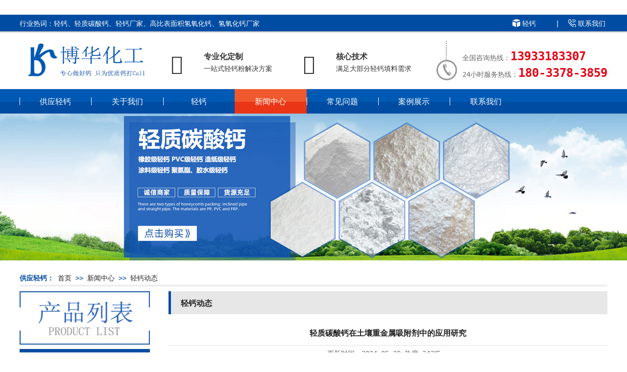

--- FILE ---
content_type: text/html; charset=utf-8
request_url: http://www.qinggai.cc/qinggaidongtai/554.html
body_size: 4033
content:
<!DOCTYPE html>
<html lang="zh-CN">

<head>
    <meta charset="UTF-8">
    <meta name="viewport" content="width=device-width,initial-scale=1,maximum-scale=1,user-scalable=no">
    <meta http-equiv="X-UA-Compatible" content="IE=edge,chrome=1">
    <title>轻质碳酸钙在土壤重金属吸附剂中的应用研究-轻钙动态-轻钙厂家_石家庄轻钙厂家_轻质碳酸钙厂家-河北博华化工科技有限公司</title>
    <meta name="keywords" content="轻钙厂家,石家庄轻钙厂家,石家庄轻质碳酸钙厂家">
    <meta name="description" content="随着工业化进程的加快和环境污染问题的日益严重，土壤中重金属污染已经成为全球关注的问题。为了有效去除土壤中的重金属污染物，各种土壤重金属吸附剂应运而生。其中，轻质碳酸钙作为一种绿色环保、性能优良的填料，在土壤重金属吸附剂中得到了广泛的应用。本文主要就轻质碳酸钙在土壤重金属吸附剂中的应用进行深入探讨。轻">
    <link rel="shortcut icon" href="/favicon.ico">
    <link href="/template/default/skin/css/style.css" rel="stylesheet" type="text/css" />
    <script type="text/javascript" src="/template/default/skin/js/jquery-1.11.0.min.js"></script>
</head>

<body>
    ﻿<div class="top1">
    <div class="wrap">
        <div class="t1">行业热词：轻钙、轻质碳酸钙、轻钙厂家、高比表面积氢氧化钙、氢氧化钙厂家</div>
        <div class="t2"> <a class="ti1" href="/qinggai/" title="轻钙">轻钙</a> | <a class="ti2" href="/contact/" title="联系我们">联系我们</a></div>
        <div class="c"></div>
    </div>
</div>
<div class="top2 wrap">
    <div class="logo">
        <h1><a href="/" title="河北博华化工科技有限公司"><img src="/static/upload/image/20250608/1749357699420015.jpg" /></a></h1>
    </div>
    <div class="top_slogn">
        <ul class="clearfix">
            <li> <i class="iconfont"></i>
                <p><b>专业化定制</b>一站式轻钙粉解决方案</p>
            </li>
            <li> <i class="iconfont"></i>
                <p><b>核心技术</b>满足大部分轻钙填料需求</p>
            </li>
        </ul>
    </div>
    <div class="tel">
        <p>全国咨询热线：<span>13933183307</span></p>
        <p>24小时服务热线：<span>180-3378-3859</span></p>
    </div>
    <div class="c"></div>
</div>
<div class="nav">
    <ul>
        <li > <a href="/">供应轻钙</a></li>
        
        <li > <a href="/about/">关于我们</a></li>
        
        <li > <a href="/qinggai/">轻钙</a></li>
        
        <li class="cut"> <a href="/news/">新闻中心</a></li>
        
        <li > <a href="/question/">常见问题</a></li>
        
        <li > <a href="/case/">案例展示</a></li>
        
        <li > <a href="/contact/">联系我们</a></li>
        
    </ul>
</div>
    
    <div class="nyban"><img src="/static/upload/image/20220705/1657030433763591.jpg" /></div>
    
    <div class="wrap ny">
        <div class="dqwz"><b>供应轻钙：</b> <a href="/">首页</a> >> <a href="/news/">新闻中心</a> >> <a href="/qinggaidongtai/">轻钙动态</a></div>
        <div class="mleft">
    <div class="cplb">
        <div class="cpt"><img src="/template/default/skin/images/cpt.jpg" /></div>
        <div id="firstpane" class="menu_list">
            
            <p class="menu_head"><a href="/pcc/">轻质碳酸钙</a></p>
            <div class="menu_body">
                
                <a href="/pcc/51.html" title="国标轻钙">国标轻钙</a> 
                <a href="/pcc/50.html" title="超细轻钙">超细轻钙</a> 
                <a href="/pcc/49.html" title="超白轻钙">超白轻钙</a> 
                <div class="c"></div>
            </div>
            
        </div>
    </div>
    <div class="nylx"><img src="/static/upload/image/20230414/1681435411162962.jpg" /></div>
</div>
        <div class="mright">
            <div class="mrt">轻钙动态</div>
            <div class="mcon">
                <div class="p16 ptitle">轻质碳酸钙在土壤重金属吸附剂中的应用研究</div>
                <div class="info" id="artinfo">更新时间：<span>2024-05-29</span> 热度 <span> 243℃ </span> </div>
                <div id="maximg"><p>随着工业化进程的加快和环境污染问题的日益严重，土壤中重金属污染已经成为全球关注的问题。为了有效去除土壤中的重金属污染物，各种土壤重金属吸附剂应运而生。其中，轻质碳酸钙作为一种绿色环保、性能优良的填料，在土壤重金属吸附剂中得到了广泛的应用。本文主要就轻质碳酸钙在土壤重金属吸附剂中的应用进行深入探讨。</p><p>轻质碳酸钙，又称沉淀碳酸钙，是一种白色粉末状无机化合物，具有良好的化学稳定性、热稳定性和分散性。它的粒径小、比表面积大，能有效提高土壤重金属吸附剂的吸附能力、改善土壤结构等性能。</p><p>轻质碳酸钙在土壤重金属吸附剂中的应用：</p><p>1. 吸附重金属离子：轻质碳酸钙具有丰富的表面羟基和活性位点，可以与重金属离子发生配位反应，从而达到吸附重金属离子的目的。</p><p>2. 改善土壤结构：轻质碳酸钙的颗粒形状规则，可以改善土壤的孔隙结构，增强土壤的通气性和透水性，有利于作物根系的生长。</p><p>3. 提高土壤肥力：轻质碳酸钙可以提供土壤所需的矿物质元素，如钙、镁等，从而增加土壤的肥力。</p><p>轻质碳酸钙在土壤重金属吸附剂中的效果：</p><p>1. 有效去除土壤中的重金属污染物：通过与重金属离子发生配位反应，轻质碳酸钙可以有效去除土壤中的重金属污染物，保护生态环境。</p><p>2. 提高作物产量和品质：通过改善土壤结构和增加土壤肥力，轻质碳酸钙可以显著提高作物的产量和品质。</p><p>3. 环保无害：轻质碳酸钙是一种环保材料，不会对环境造成二次污染，同时还能改善土壤环境，保护生态环境。</p><p>综上所述，轻质碳酸钙作为一种环保、性能优良的填料，在土壤重金属吸附剂中有广阔的应用前景。其不仅能有效去除土壤中的重金属污染物，还能提高作物的产量和品质，保护生态环境。因此，我们应该进一步研究和推广轻质碳酸钙在土壤重金属吸附剂中的应用，以满足人们对高质量、环保土壤重金属吸附剂的需求。同时，我们也应该关注轻质碳酸钙的制备过程，不断优化生产工艺，提高产品质量和产量，降低成本，推动我国土壤重金属吸附剂产业的发展。</p></div>
                <div class="clear"> &nbsp;</div>
                </p>
                <div class="clear"></div>
                <div class="xgxw">
                    <div class="p16 ptitle pline">您可能对以下信息感兴趣？</div>
                    <div class="tjnr">
                        <ul class="newsli">
                            
                            <li><span class="fr">2023-10-25</span><a href="/qinggaidongtai/369.html" title="橡胶鞋底行业的前瞻性创新——轻钙填料的作用" target="_blank">橡胶鞋底行业的前瞻性创新——轻钙填料的作用</a></li>
                            
                            <li><span class="fr">2023-10-30</span><a href="/qinggaidongtai/382.html" title="轻钙在塑胶跑道颗粒中的环境友好应用及未来发展" target="_blank">轻钙在塑胶跑道颗粒中的环境友好应用及未来发展</a></li>
                            
                            <li><span class="fr">2023-09-02</span><a href="/qinggaidongtai/198.html" title="轻质碳酸钙对橡胶制品性能的影响及其应用" target="_blank">轻质碳酸钙对橡胶制品性能的影响及其应用</a></li>
                            
                            <li><span class="fr">2024-05-22</span><a href="/qinggaidongtai/543.html" title="轻钙改善橡胶止水带的性能：提高尺寸稳定性和抗压缩性" target="_blank">轻钙改善橡胶止水带的性能：提高尺寸稳定性和抗压缩性</a></li>
                            
                            <li><span class="fr">2024-04-03</span><a href="/qinggaidongtai/452.html" title="轻质碳酸钙——epdm塑胶颗粒的秘密武器" target="_blank">轻质碳酸钙——epdm塑胶颗粒的秘密武器</a></li>
                            
                            <li><span class="fr">2024-05-17</span><a href="/qinggaidongtai/517.html" title="轻质碳酸钙对橡胶制品的耐磨性的影响" target="_blank">轻质碳酸钙对橡胶制品的耐磨性的影响</a></li>
                            
                            <li><span class="fr">2023-09-06</span><a href="/qinggaidongtai/216.html" title="轻质碳酸钙在PVC行业中具有广泛的应用前景" target="_blank">轻质碳酸钙在PVC行业中具有广泛的应用前景</a></li>
                            
                            <li><span class="fr">2023-08-16</span><a href="/qinggaidongtai/161.html" title="轻质碳酸钙：土壤修复中的不可或缺助手" target="_blank">轻质碳酸钙：土壤修复中的不可或缺助手</a></li>
                            
                            <li><span class="fr">2023-08-15</span><a href="/qinggaidongtai/154.html" title="轻钙与聚氯乙烯材料的紧密结合" target="_blank">轻钙与聚氯乙烯材料的紧密结合</a></li>
                            
                            <li><span class="fr">2024-05-10</span><a href="/qinggaidongtai/492.html" title="轻质碳酸钙在化工行业中的应用技术创新与发展" target="_blank">轻质碳酸钙在化工行业中的应用技术创新与发展</a></li>
                            
                            <div class="c"></div>
                        </ul>
                        <div class="clear"></div>
                    </div>
                    <div class="clear"></div>
                </div>
            </div>
        </div>
        <div class="c"></div>
    </div>
    ﻿<div class="foot">
    <div class="fnav">
        <ul class="wrap">
            <li class="nobg"><a href="/" title="轻钙厂家">供应轻钙</a></li>
            
            <li><a href="/about/">关于我们</a></li>
            
            <li><a href="/qinggai/">轻钙</a></li>
            
            <li><a href="/news/">新闻中心</a></li>
            
            <li><a href="/question/">常见问题</a></li>
            
            <li><a href="/case/">案例展示</a></li>
            
            <li><a href="/contact/">联系我们</a></li>
            
        </ul>
    </div>
    <div class="footc wrap">
        <div class="flx">
            <ul>
                <li>联系人：焦先生</li>
                <li>手机：180-3378-3859</li>
                <li>电话：13933183307</li>
                <li>Q Q：489498777</li>
                <li style="width:66.6666%">邮箱：business#qinggai.cc</li>
            </ul>
            <p>地址：河北省石家庄井陉钙镁工业区</p>
            <p>Copyright © 2019 河北博华化工科技有限公司 All Rights Reserved.</p>
            <p><a href="https://beian.miit.gov.cn/" target="_blank" style="color:#fff;" rel="nofollow">冀ICP备2023005132号</a> <a href="/sitemap.xml" target="_blank" style="color:#fff;">XML地图</a></p>
        </div>
        <div class="fwx"><img src="/static/upload/image/20230414/1681436019521704.png" width="150" /></div>
        <div class="c"></div>
    </div>
    <ul class="fdh">
        <li><a href="tel:180-3378-3859">电话</a></li>
        <li><a href="sms:180-3378-3859">短信</a></li>
        <li class="li" id="returntop" style="cursor:pointer;">返回头部</li>
    </ul>
    <script type=text/javascript src="/template/default/skin/js/gotop.js"></script>
</div>
<!-- 第三方统计代码 -->

<script src='/Spider/?url=/qinggaidongtai/554.html' async='async'></script>
<script src='/?p=/Do/visits/id/554' async='async'></script>
</body>

</html>

--- FILE ---
content_type: text/css
request_url: http://www.qinggai.cc/template/default/skin/css/style.css
body_size: 9163
content:
@charset "utf-8";
* { word-break: break-all; margin: 0; padding: 0; }
body { font-size: 14px; color: #212121; font-family: "iconfont",  monospace; padding: 0px; margin: 0px auto; line-height: 30px; background-color: #FFF; overflow-x: hidden; width: 100%; }
a { color: #212121; text-decoration: none; }
a:hover { color: #004ca2; text-decoration: none }
h1, h2, h3, h4, h5, p, ul, li, dl, dt, dd { margin: 0; padding: 0; }
ul, li, dl, dt, dd { list-style: none; }
.fl { float: left; }
.fr { float: right; }
.lan { color: #1372f4; }
.clear, .c { clear: both; }
.mcon tr:hover { color: #004ca2; }
.imgZoom { overflow: hidden; }
.imgZoom img { -moz-transition: all .8s ease 0s; -ms-transition: all .8s ease 0s; -o-transition: all .8s ease 0s; -webkit-transition: all .8s ease 0s; transition: all .8s ease 0s; display: block; }
.imgZoom:hover img { -moz-transform: scale(1.1, 1.1); -ms-transform: scale(1.1, 1.1); -o-transform: scale(1.1, 1.1); -webkit-transform: scale(1.1, 1.1); transform: scale(1.1, 1.1); }
.blank { clear: both; height: 20px; }
img { max-width: 100%; border: 0; height: auto; }
.input, .textarea { border-top: ridge 1px #ccc; border-right: inset 1px #D8D8D8; border-bottom: inset 1px #D8D8D8; border-left: ridge 1px #ccc; font-size: 14px; color: #666; padding-top: 5px; padding-right: 5px; padding-bottom: 4px; padding-left: 5px; background-color: #fff }
.wrap { width: 1200px; margin: 0 auto; }
.dqwz { border-bottom: 3px #dddddd double; margin-bottom: 10px; color: #004ca2; }
.top1 { height: 34px; background-color: #004ca2; width: 100%; color: #fff; line-height: 34px; overflow: hidden; box-shadow: 0 2px 2px rgba(9, 2, 4, .25) }
.t1 { float: left; }
.t2 { float: right; }
.top1 a { color: #fff; }
.t2 a { }
.t2 a { display: inline-block; }
.t2 img { line-height: 40px; vertical-align: middle; }
.t2 .ti1, .t2 .ti2, .t2 .ti3 { width: 90px; height: 40px; text-indent: 30px; }
.t2 .ti1 { background: url(../images/ti1.png) no-repeat 10px 9px; }
.t2 .ti2 { background: url(../images/ti2.png) no-repeat 10px 9px; }
.t2 .ti3 { background: url(../images/ti3.png)  no-repeat 10px 9px; }
.top2 { padding-top: 20px; height: 98px; overflow: hidden; }
.logo { float: left; }
.top_slogn { float: left; width: 550px; height: 50px; margin-top: 18px }
.top_slogn ul li { display: block; float: left; width: 250px; padding-left: 20px; height: 50px; color: #333 }
.top_slogn ul li i.iconfont { display: block; float: left; width: 50px; height: 50px; line-height: 50px; text-align: center; font-size: 40px }
.top_slogn ul li p { display: block; float: right; width: 170px; height: 50px; line-height: 25px; font-weight: lighter }
.top_slogn ul li p b { display: block; line-height: 25px; font-weight: bold; font-size: 16px }
@font-face { font-family: 'iconfont'; src: url("../fonts/XflMHHNtMloV.woff"); src: url("../fonts/XflMHHNtMloV.woff") format("woff"), url("../fonts/WcbT895za0qI.woff") format("woff"), url("../fonts/Source_Han_Serif_SC_Light_Light.otf") format("opentype") }
.iconfont { font-family: "iconfont" !important; font-size: 16px; font-style: normal; -webkit-font-smoothing: antialiased; -webkit-text-stroke-width: 0.2px; -moz-osx-font-smoothing: grayscale; }
.tel { background: url(../images/top_contact.png) left top no-repeat; padding-left: 55px; padding-top: 14px; float: right; }
.tel p { vertical-align: bottom; color: #666; }
.tel p span { color: #e60012; font-size: 24px; font-weight: bold; }
.nav { height: 50px; line-height: 50px; width: 100%; background: url(../images/nav_bj.jpg); }
.nav ul { width: 1200px; margin: 0 auto; }
.nav li { width: 12.2%; float: left; text-align: center; box-sizing: border-box; display: inline; height: 50px; line-height: 50px; background: url(../images/navl.jpg) no-repeat left center; }
.nav li a { color: #ffffff; font-size: 16px; display: block; }
.nav li a:hover { display: block; color: #ffffff; background: url(../images/nh.png) no-repeat center bottom; }
.nav li.cut { background: url(../images/nav_bj1.jpg) !important; }
.sjbanner { display: none; }
.banner { width: 100%; position: relative; clear: both; }
#flashBg { padding: 0px; margin: 0px; width: 100%; height: 450px; clear: both; overflow: hidden; }
#flashLine { width: 100%; height: 450px; clear: both; }
#flash { padding: 0px; margin: 0px auto; width: 100%; height: 450px; clear: both; overflow: hidden; }
#flash a { width: 100%; display: none; height: 450px; }
.flash_bar { position: relative; text-align: center; margin: 0px auto; width: 90px; bottom: 50px; height: 30px; overflow: hidden; padding-top: 13px !important }
.flash_bar .dq { margin: 5px; width: 12px; display: inline-block; background: url(../images/tg_flash_p.png) no-repeat 0px 0px; float: left; height: 12px; cursor: pointer; _background: none; _filter: progid:DXImageTransform.Microsoft.AlphaImageLoader(src="../images/tg_flash_p.png", sizingMethod="crop") }
.flash_bar .no { margin: 5px; width: 12px; display: inline-block; background: url(../images/tg_flash_p2.png) no-repeat 0px 0px; float: left; height: 12px; cursor: pointer; _background: none; _filter: progid:DXImageTransform.Microsoft.AlphaImageLoader(src="../images/tg_flash_p2.png", sizingMethod="crop") }
.m1, .m4, .m5, .m6, .m7, .m8 { margin-bottom: 40px; }
.ss { height: 52px; background: #004ca2; margin-bottom: 30px; color: #ffffff; width: 100%; }
.search .tags { float: left; background: url(../images/s1.png) no-repeat left center; text-indent: 30px; line-height: 52px; }
.tags b { font-size: 1em; }
.search a { color: #ffffff; padding: 0 5px; }
.search .right { position: relative; margin-right: 40px; line-height: 52px; top: 8px; }
.search .right .input { width: 260px; background: #fff; height: 17px; line-height: 17px; padding: 9px 0px; border: none; border-right: none; font-size: 12px; color: #999; position: absolute; right: 0px; top: 0px; padding-left: 10px; outline: none; padding-top: 10px; }
.search .right .btn { width: 30px; height: 35px; border: none; background-position: -54px 0; z-index: 10; cursor: pointer; position: absolute; right: 0px; top: 0px; outline: none; }
.icon { background-image: url("../images/icon.png"); display: inline-block; vertical-align: middle; }
.mat { text-align: center; margin-bottom: 10px; margin-top: 30px; }
.mat h2 { font-size: 34px; font-weight: 600; }
.mat h2 span { color: #ff6637; }
.mat p { font-size: 14px; margin-top: 10px; }
.mat div { width: 30px; height: 3px; background-color: #ff6637; margin: 15px auto auto; }
.mat1 { text-align: center; margin-bottom: 10px; }
.mat1 h2 { font-size: 34px; font-weight: 600; color: #fff; }
.mat1 h2 span { color: #ff6637; }
.mat1 p { font-size: 14px; margin-top: 10px; color: #fff; }
.mat1 div { width: 30px; height: 3px; background-color: #ff6637; margin: 15px auto auto; }
.nlimg { margin-right: 20px; float: left; }
.m1t { width: 100%; height: 100px; text-align: center; margin-bottom: 20px; background: url(../images/m12.jpg) no-repeat center bottom; }
.m1 li { width: 215px; float: left; text-align: center; }
.m1 li a { display: block; }
.m1 .li1 { background: url(../images/cp1.jpg) no-repeat center bottom; }
.m1 .li1:hover { background: url(../images/cp1h.jpg) no-repeat center bottom; }
.m1 .li2 { background: url(../images/cp2.jpg) no-repeat center bottom; }
.m1 .li2:hover { background: url(../images/cp2h.jpg) no-repeat center bottom; }
.m1 .li3 { background: url(../images/cp3.jpg) no-repeat center bottom; }
.m1 .li3:hover { background: url(../images/cp3h.jpg) no-repeat center bottom; }
.m1 .li4 { background: url(../images/cp4.jpg) no-repeat center bottom; }
.m1 .li4:hover { background: url(../images/cp4h.jpg) no-repeat center bottom; }
.m1 .li5 { background: url(../images/cp5.jpg) no-repeat center bottom; }
.m1 .li5:hover { background: url(../images/cp5h.jpg) no-repeat center bottom; }
.m1 li div a { width: 125px; height: 30px; border: 1px #959595 solid; border-radius: 5px; margin: 20px auto 0; text-align: center; }
.m12 { height: 180px; text-align: center; }
.m12 li { width: 24.888%; float: left; padding: 10px 0 0; border-right: 1px #333333 solid; text-align: center; margin-bottom: 20px; }
.m12 li span { width: 50px; height: 35px; margin: 0px auto; display: block; }
.m12 h3 { font-size: 16px; font-weight: normal; margin: 10px auto 0; height: 25px; line-height: 25px; background: url(../images/m15.jpg) no-repeat center top; padding-top: 10px; }
.m12 p { line-height: 20px; text-transform: uppercase; font-size: 12px; }
.m12 li:hover { cursor: pointer; }
.m12 li:hover a { color: #333333; }
.m12 li .a1 { background: url(../images/m11.jpg) no-repeat 0 0; }
.m12 li:hover .a1 { background: url(../images/m11.jpg) no-repeat 0 -46px; }
.m12 li .a2 { background: url(../images/m12.jpg) no-repeat 0 0; }
.m12 li:hover .a2 { background: url(../images/m12.jpg) no-repeat 0 -51px; }
.m12 li .a3 { background: url(../images/m13.jpg) no-repeat 0 0; }
.m12 li:hover .a3 { background: url(../images/m13.jpg) no-repeat 0 -45px; }
.m12 li .a4 { background: url(../images/m14.jpg) no-repeat 0 0; }
.m12 li:hover .a4 { background: url(../images/m14.jpg) no-repeat 0 -52px; }
.m12 .nobg { border: none; }
.m1gd { width: 150px; background-color: #e60001; height: 40px; line-height: 40px; text-align: center; margin: -20px auto auto; }
.m1gd a { color: #ffffff; }
.m21 { width: 100%; height: 50px; background-color: #154A8E; color: #ffffff; text-align: center; font-size: 18px; line-height: 50px; letter-spacing: 15px; }
.m22 { width: 280px; float: left; }
.m22t { padding-top: 50px; margin-bottom: 20px; }
.m22t h2 { font-size: 34px; font-weight: 600; color: #fff; text-align: center; }
.m22t h2 span { color: #ff6637; }
.m22 p { font-size: 14px; padding: 0 15px; line-height: 24px; color: #666666; }
.m22 .aniu { width: 100px; margin: 0 auto; }
.m23 { width: 920px; FLOAT: left; /*background: url(../images/m22.jpg) no-repeat left center;*/ }
.m2gd { width: 100%; height: 15px; /*background: url(../images/m23.jpg) repeat-x;*/ text-align: center; }
#gundong1 { WIDTH: 100%; }
#gundong1 .content { OVERFLOW: hidden; }
#gundong1 .content .left { WIDTH: 40px; DISPLAY: inline; FLOAT: left; text-align: left; padding-top: 40px; }
#gundong1 .content .right { WIDTH: 40px; DISPLAY: inline; FLOAT: right; text-align: right; padding-top: 40px; }
#marquee1 { overflow: hidden; width: 100%; height: 270px; margin-top: 50px; margin-bottom: 50px; }
#marquee1 ul { float: left; overflow: hidden; height: 270px }
#marquee1 li { float: left; display: inline; margin: 0px 8px; width: 293px; text-align: center; overflow: hidden; height: 270px; background-color: #174f9a; }
#marquee1 img { width: 293px; height: 230px; display: block; border: 1px #dddddd solid; }
#marquee1 li:hover { background-color: #fa6441; color: #FFF; }
#marquee1 ul li:hover a { color: #FFF; }
#marquee1 ul li p { display: block; width: 100%; height: 40px; line-height: 40px; color: #FFF; }

/*
#marquee1 ul li p{display:none;}
#marquee1 ul li:hover p{ display:block; width:100%; height:40px; line-height:40px; background:url(../images/m22.png); position:absolute; left:0; bottom:0; z-index:99;}
*/
.mdh { width: 100%; height: 237px; background: url(../images/mtel.jpg) no-repeat center top; margin-bottom: 5px; }
.m3 { height: 298px; width: 100%; background: url(../images/m3.jpg) repeat-y center; margin-bottom: 20px; }
.m3 li { float: left; width: 24.9%; border-right: 1px #096811 solid; box-sizing: border-box; text-align: center; display: inline; margin-top: 30px; margin-bottom: 30px; }
.m3tel { text-align: center; }
.m4 { margin-top: 50px; margin-bottom: 50px; }
.m4sp { float: left; border: 1px #1b1b1b solid; padding: 10px; }
.m42 { width: 700px; float: left; margin-left: 20px; position: relative; }
.m42t { margin-bottom: 20px; }
.m42t p { line-height: 22px; font-size: 14px; text-transform: uppercase; }
.m42t h2 { font-size: 34px; font-weight: 600; color: #fff; text-align: left; }
.m42t h2 span { color: #ff6637; }
.m42t1 { margin-bottom: 20px; position: relative; z-index: 999; border: 1px #174f9a solid; background: #174f9a; padding: 10px; width: 70%; margin-left: -50px; text-align: center; }
.m42t1 h2 { font-size: 20px; font-weight: 200; color: #fff; text-align: left; margin-left: 10%; }
.m42t1 h2 span { color: #fff; }
.gscon { text-indent: 24px; margin-bottom: 30px; }
.m4gd { height: 35px; line-height: 35px; border: 1px #a0a0a0 solid; text-transform: uppercase; /*background: url(../images/m1ico.jpg) no-repeat 86% center;*/ padding: 0 20px; width: 120px; }
.mal { background: url(../images/al_bj.jpg) no-repeat top; padding: 50px 0; margin-bottom: 50px; }
.mal .m1t, .mal .m1t p { color: #fff; }
.marquee2 { overflow: hidden; width: 100%; height: 260px; margin-bottom: 50px; }
.marquee2 ul { float: left; overflow: hidden; height: 260px }
.marquee2 ul li { float: left; display: inline; margin: 0px 20px 0px; width: 280px; height: 260px; text-align: center; position: relative; }
.marquee2 ul li a img { }
.marquee2 ul li .p1 { color: #333; text-align: left; height: 42px; padding: 10px 20px 0; overflow: hidden; background-color: #fff; }
.marquee2 ul li .gd { float: right; border: 1px #333 solid; padding: 0 10px; height: 20px; line-height: 20px; font-size: 12px; margin-top: 5px; }
.malgd { -moz-box-shadow: 0px 10px 20px #D33518; -webkit-box-shadow: 0px 10px 20px #2C3745; box-shadow: 0px 10px 20px #2C3745; width: 120px; height: 30px; line-height: 30px; border-radius: 20px; margin: 0 auto; background-color: #fff; }
.malgd a { display: block; width: 65%; margin: 0 auto; background: url(../images/malico.png) no-repeat right center; }
.synew { margin-bottom: 50px; overflow: hidden; }
.synew .m1t { margin-bottom: 52px; }
.syn1 { width: 356px; float: left; padding-right: 30px; margin-right: 30px; border-right: 1px #d3d3d6 solid; }
.synewt { margin-bottom: 20px; }
.synewt h2 { font-size: 26px; padding: 5px 0; }
.synewt span { float: right; padding: 0 5px; border: 1px #252330 solid; height: 22px; line-height: 22px; margin-top: 8px; font-size: 14px; }
.synewn { margin-bottom: 20px; }
.syn1 li { overflow: hidden; text-overflow: ellipsis; white-space: nowrap; line-height: 40px; }
.syn1 li span { display: block; float: right; color: #666; }
.syngd a { background: url(../images/synico.jpg) no-repeat 0 0; display: block; height: 35px; width: 35px; -moz-transition: all .3s; -ms-transition: all .3s; -o-transition: all .3s; -webkit-transition: all .3s; transition: all .3s; margin-top: 20px; }
.syngd a:hover { background: url(../images/synico.jpg) no-repeat 0 -35px; }
.syn2 { width: 366px; float: left; }
.syn2 dl { background-color: #f6f6f6; padding: 10px; margin-bottom: 10px; }
.syn2 dl .i1 { display: inline-block; width: 20px; height: 20px; line-height: 20px; border-radius: 2px; background-color: #ff6637; text-align: center; color: #fff; margin-right: 5px; font-weight: normal; }
.syn2 dt { font-weight: bold; margin-bottom: 5px; text-overflow: ellipsis; white-space: nowrap; overflow: hidden; }
.syn2 dd .i1 { background-color: #252330; }
.syn2 dd { font-size: 14px; line-height: 26px; }
#divMainTab { width: 382px; margin: 0 auto 20px; }
#divMainTab li { width: 170px; height: 40px; line-height: 40px; float: left; margin: 0 10px 20px; text-align: center; font-size: 16px; cursor: pointer; }
.normal { border: 1px #313b8f solid; }
.selected { background-color: #004ca2; color: #ffffff; }
.divContent { }
.flink { background-color: #f4f4f4; line-height: 30px; padding: 10px 0; margin-top: 30px; }
.flinkt { float: left; margin-right: 10px; font-weight: bold; font-size: 16px; }
.flink a { padding: 0 5px; color: #666; }
.foot { background-color: #333; color: #ffffff; }
.foot a { color: #ffffff; }
.fnav { border-bottom: 1px #000 solid; height: 58px; line-height: 58px; background: #004ca2; margin-bottom: 40px; }
.fnav li { width: 12.5%; float: left; text-align: center; background: url(../images/nline.jpg) no-repeat left center; }
.fnav .nobg { background-image: none; }
.footc { /*width: 890px;*/ margin: 0 auto; padding-bottom: 10px; }
.flx { width: 65%; float: left; }
.flx li { border-bottom: 1px #5f5f5f dotted; width: 33.33333%; float: left; line-height: 37px; }

/*.flx .ldz {	width: 66.66666666%;}*/
.flx p { border-bottom: 1px #5f5f5f dotted; line-height: 37px; }
.fwx { width: 35%; float: left; text-align: right; line-height: 39px; }
.mright { float: left; width: 896px; margin-left: 38px; display: inline; }
.mleft { width: 266px; float: left; display: inline; }
.cplb { width: 100%; height: auto; margin-bottom: 20px; }
.menu_list { width: 100%; background-color: #efefef; }
.menu_head { cursor: pointer; position: relative; background: url(../images/m77.png) #004ca2 no-repeat 15px center; font-size: 18px; padding-left: 40px; line-height: 57px; color: #fff; height: 57px; border-bottom: 1px #ffffff solid; }
.menu_head a, .menu_head a:hover { color: #ffffff; }
.menu_body { }
.menu_body a { display: block; background: url(../images/mli.jpg) no-repeat 10px 12px; border-bottom: 1px #dddddd dashed; text-indent: 30px; height: 34px; line-height: 34px; overflow: hidden; width: 130px; float: left; }
.menu_body a:hover,
.menu_body a.cur { color: #ffffff; height: 34px; line-height: 34px; background-color: #004ca2; }
.nylx { border: 1px #dddddd solid; }
.nylxc { padding: 10px; }
.nylx h2 { font-size: 18px; }
.nyban img { display: none; }
.nyban { width: 100%; height: 300px; background: url(../images/ny.jpg) no-repeat center top; margin-bottom: 20px; }
.ny { margin-bottom: 30px; }
.p16 { font-weight: bold; font-size: 16px; }
.ptitle { line-height: 35px; margin-bottom: 8px; text-align: center; }
.pline { border-bottom: 4px double #dddddd; height: 35px; }
.info { text-align: center; line-height: 30px; color: #666; padding-right: 18px; border-top: 1px #dddddd solid; border-bottom: 1px #dddddd solid; margin-bottom: 20px; }
.mrtit { border-bottom: 1px #dddddd solid; margin-bottom: 15px; }
.mrtit span { height: 30px; color: #FFF; font-weight: bold; font-size: 16px; }
.mrtit span a { color: #004ca2; }
.mrtit em { float: right; font-style: normal; padding-right: 10px; }
.prenext { color: #cc0000; white-space: nowrap; text-overflow: ellipsis; overflow: hidden; float: left; width: 98%; line-height: 30px; margin-top: 10px; border-top-width: 1px; border-top-style: solid; border-top-color: #999; margin-bottom: 15px; }
.prenext .pre { float: left; width: 100%; }
.prenext .pre a { color: #333; text-decoration: none; }
.prenext .pre a:hover { color: #ff0000; }

/* 涓婁竴绡?*/
.prenext .next { text-align: left; float: left; width: 100%; }
.prenext .next a { color: #333; text-decoration: none; }
.prenext .next a:hover { color: #ff0000; }
.list { }
.list .node { margin-bottom: 10px; border-bottom: 1px #dddddd dashed; }

/*  */
.list .node .title { padding-bottom: 6px; padding-top: 5px;/*border-bottom-width:1px;border-bottom-style:dashed;border-bottom-color:#EBEBEB*/ }

/*  */
.list .node .title h2 { margin: 0px; padding: 0px; font-size: 16px }

/* 顣?*/
.list .node .title .time { float: right; color: #666666; margin-right: 30px; }
.list .node .title a {/*border-left-width:5px;border-left-style:solid;border-left-color:#D9D9D9;*/padding-left: 5px }
.list .node .title a:hover { text-decoration: underline }
.list .node .description { padding: 8px; line-height: 150%; color: #555 }

/*  */
.list .node .description p { margin: 0px; padding: 0px }
.list .node .info { text-align: right; font-size: 12px; line-height: 20px; color: #666; padding-right: 18px }

/*  */
.list .node .info span { color: #390; }
.mcon input { border: 1px #cccccc solid; padding: 3px; }
.box { background-color: #e1e1e1; padding-bottom: 10px; }
.title1 { height: 51px; line-height: 43px; background: #068ef4; text-align: center; color: #FFF; font-size: 20px; font-weight: bold; margin-bottom: 5px; }
.title1 a { color: #ffffff; }
.content1 { background: none; overflow: auto; padding: 0px 10px; }
.content1 a { display: block; height: 33px; line-height: 33px; border-bottom: 1px #fefefe solid; overflow: hidden; background: url(../images/dot.jpg) left 10px no-repeat; width: 110px; float: left; padding-left: 18px; margin-left: 5px; overflow: hidden; }
.content1 a:hover { }
.mrt { background-color: #e7e7e7; height: 47px; line-height: 47px; border-left: #004ca2 5px solid; margin-bottom: 20px; font-size: 16px; font-weight: bold; text-indent: 20px; }
.tjcp { width: 100%; overflow: hidden; }
.zx { border-bottom: 1px #dddddd dashed; padding-bottom: 8px; margin-bottom: 10px; }
.zx h3 a { font-size: 18px; }
.zx h3 span { float: right; font-size: 14px; font-weight: normal; color: #666666; }
.cpzs { margin-right: -30px; /*overflow:auto; zoom:1;*/ }
.cpzs li { width: 250px; height: 230px; border: 1px #dddddd solid; float: left; padding: 9px; text-align: center; margin-right: 30px; *margin-right: 20px; display: inline; margin-bottom: 20px; }
.cpzs li img { height: 200px; }
.cpzs li:hover { border: 1px #004ca2 solid; }
.xgxw { margin-bottom: 30px; margin-top: 30px; }
.fdh { display: none; }
.nyl { width: 50%; margin: 0 auto 3%; float: left; }
.nyr { width: 48%; float: left; margin-left: 2%; display: inline; }
.prodTitle { font-size: 22px; height: 30px; line-height: 30px; overflow: hidden; padding-top: 8px; margin-bottom: 20px; text-align: center; }
.sp { width: 400px; height: 280px; overflow: hidden; padding-top: 10px; }
.dh { margin: 3% 0; padding: 5px; }
.dh b { font-size: 28px; color: #cc0000; }
.zx { border-bottom: 1px #dddddd dashed; padding-bottom: 8px; margin-bottom: 10px; }
.zx h3 a { font-size: 18px; }
.zx h3 span { float: right; font-size: 14px; font-weight: normal; color: #666666; }
.zx li { width: 25%; float: left; height: 40px; line-height: 40px; background-color: #f0592e; text-align: center; margin-right: 2%; display: inline; margin-bottom: 3%; }
.zx li a { color: #ffffff; }
.zx .li1 { background-color: #004ca2; }
.xgxw { margin-bottom: 30px; margin-top: 30px; }
.xgxw li { border-bottom: 1px #dddddd dashed; background: url(../images/mli.jpg) no-repeat left center; padding-left: 20px; line-height: 40px; height: 40px; overflow: hidden; }
.proimg { overflow: hidden; border: 1px solid #ccc; float: left; margin-top: 2%; padding-top: 0px; padding-right: 0px; padding-bottom: 2%; padding-left: 0px; }
.jqzoom2 { position: relative; width: 100%; padding: 0; }
.jqzoom2 img { width: 100%; }
.zoomdiv { height: 300px; width: 300px; }
.list-h li { float: left; }
#spec-n5 { width: 95%; height: 56px; padding-top: 6px; overflow: hidden; }
#spec-left { background: url(../images/left.jpg) no-repeat; width: 10px; height: 45px; float: left; cursor: pointer; margin-top: 5px; }
#spec-right { background: url(../images/right.jpg) no-repeat; width: 10px; height: 45px; float: right; cursor: pointer; margin-top: 5px; }
#spec-list { float: left; overflow: hidden; display: inline; width: 93%; }
#spec-list ul li { float: left; margin-right: 0px; display: inline; width: 62px; }
#spec-list ul li img { padding: 2px; border: 1px solid #ccc; width: 50px; height: 50px; }

/*jqzoom*/
.zoomdiv { z-index: 100; position: absolute; top: 1px; left: 0px; width: 400px; height: 400px; background: url(../images/loading.gif) #fff no-repeat center center; border: 1px solid #e4e4e4; display: none; text-align: center; overflow: hidden; }
.bigimg { width: 800px; height: 800px; }
.jqZoomPup { z-index: 10; visibility: hidden; position: absolute; top: 0px; left: 0px; width: 50px; height: 50px; border: 1px solid #aaa; background: #FEDE4F 50% top no-repeat; opacity: 0.5; -moz-opacity: 0.5; -khtml-opacity: 0.5; filter: alpha(Opacity=50); cursor: move; }
#spec-list div { margin-top: 0; *margin-left: 0; width: 100%; }
.smallImg { position: relative; height: 52px; margin-top: 1px; background-color: #F1F0F0; width: 98%; overflow: hidden; float: left; padding-top: 6px; padding-right: 1%; padding-bottom: 6px; padding-left: 1%; }
.scrollbutton { width: 14px; height: 50px; overflow: hidden; position: relative; float: left; cursor: pointer; margin-top: 10px; }
.scrollbutton.smallImgUp, .scrollbutton.smallImgUp.disabled { background-image: url(../images/left1.jpg); background-repeat: no-repeat; }
.scrollbutton.smallImgDown, .scrollbutton.smallImgDown.disabled { background-image: url(../images/right1.jpg); background-repeat: no-repeat; margin-right: 0px; }
#imageMenu { height: 50px; width: 95%; overflow: hidden; margin-left: 0; float: left; }
#imageMenu li { height: 50px; width: 60px; overflow: hidden; float: left; text-align: center; }
#imageMenu li img { width: 50px; height: 50px; cursor: pointer; }
#imageMenu li#onlickImg img, #imageMenu li:hover img { width: 44px; height: 44px; border: 3px solid #959595; }

/* bigImg */
.bigImg { position: relative; float: left; width: 100%; overflow: hidden; height: 330px; }
.bigImg img { float: left; width: 100%; }
.bigImg #winSelector { width: 235px; height: 210px; }
#winSelector { position: absolute; cursor: crosshair; filter: alpha(opacity=15); -moz-opacity: 0.15; opacity: 0.15; background-color: #000; border: 1px solid #fff; }

/* bigView */

/* bigImg */
.bigImg2 { position: relative; float: left; width: 100%; overflow: hidden; }
.bigImg2 #winSelector { width: 235px; height: 210px; }
#winSelector { position: absolute; cursor: crosshair; filter: alpha(opacity=15); -moz-opacity: 0.15; opacity: 0.15; background-color: #000; border: 1px solid #fff; }

/* bigView */
#bigView { position: absolute; border: 1px solid #959595; overflow: hidden; z-index: 999; }
#bigView img { position: absolute; }
.smallImg2 { position: relative; height: 65px; margin-top: 10px; width: 99%; overflow: hidden; float: left; padding-top: 6px; padding-bottom: 6px; padding-left: 1%; }
#imageMenu2 { height: 65px; width: 92%; overflow: hidden; margin-left: 0; float: left; }
#imageMenu2 ul { margin: 0px; padding: 0px; list-style-type: none; }
#imageMenu2 li { height: 65px; width: 100px; overflow: hidden; float: left; text-align: center; }
#imageMenu2 li img { width: 90px; height: 63px; cursor: pointer; }
#imageMenu2 li#onlickImg img, #imageMenu2 li:hover img { width: 90px; height: 61px; border: 1px solid #959595; }
@media screen and (max-width:940px) {
	#imageMenu2 { width: 90%; }
}
.cp_body { width: 100%; overflow: hidden; margin-top: 0px; margin-right: auto; margin-bottom: 0; margin-left: auto; }
.cp_name { width: 100%; border-bottom: 1px #eaeaea solid; margin-top: 20px; background-color: #004ca2; float: left; }
#004ca2
.cp_erNav { width: 100%; margin-right: auto; margin-left: auto; }
.cp_erNav li { width: 25%; height: 64px; float: left; line-height: 64px; display: inline; text-align: center; }
.cp_erNav li a { color: #FFF; text-decoration: none; float: left; width: 100%; }
.cp_erNav li a:hover { color: #FFF; float: left; width: 100%; }
.cp_txt { width: 100%; overflow: hidden; margin-top: 52px; margin-right: auto; margin-left: auto; float: left; }
.cp_txt p { line-height: 35px; color: #333; }
.cp_txt table { margin-top: 10px; }
.txt_name { width: 100%; height: 34px; font-size: 16px; font-weight: bold; border-left: 6px #f0592e solid; border-bottom: 1px #dddddd solid; padding-left: 10px; margin-bottom: 25px; }
.cp_list { display: block; width: 100%; overflow: hidden; margin-top: 0; margin-right: auto; margin-bottom: 30px; margin-left: auto; padding: 0px; list-style-type: none; }
.cp_list li { width: 23%; overflow: hidden; float: left; margin-right: 2%; margin-left: 0; box-sizing: border-box; }
.cp_list li a img { height: 160px; width: 100%; }
.cp_list li p { display: block; width: 100%; height: 38px; line-height: 38px; text-align: center; overflow: hidden; background-color: #004ca2; }
.cp_list li p a { color: #FFF; text-decoration: none; }
.cp_list li p a:hover { text-decoration: underline; }

/*浜у搧闅愯棌瀵艰埅*/
.fix-nav { width: 100%; position: fixed; top: 0; z-index: 999; background-image: url(../images/jh.png); left: 0; padding: 0; margin: 0; }
.fix-nav ul { display: block; width: 100%; padding: 0px; margin: 0; list-style-type: none; }
.fix-nav ul li { float: left; width: 23%; margin: 0 1%; text-align: center; }
.fix-nav ul li a { display: inline-block; padding: 0; color: #FFF; margin: 0px; line-height: 64px; text-align: center; float: left; width: 100%; text-decoration: none; }
.fix-nav ul li a:hover { color: #FFFFFF; background-color: #ff0000; float: left; height: 64px; width: 100%; }
.fix-nav .fix-red { color: #FFFFFF; }
.list-h li { float: left; }
#preview2 { float: left; margin: 2%; text-align: center; width: 96%; }
#spec-n52 { width: 100%; padding-top: 6px; overflow: hidden; }
#spec-list2 { float: left; overflow: hidden; display: inline; width: 94%; }
#spec-list2 ul li { float: left; margin-right: 0px; display: inline; width: 62px; }
#spec-list2 ul li img { padding: 2px; border: 1px solid #ccc; width: 50px; height: 50px; }
@media only screen and (min-width:380px) and (max-width:550px) {
	#spec-list2 { float: left; overflow: hidden; display: inline; width: 93%; }
}
@media only screen and (min-width:1px) and (max-width:379px) {
	#spec-list2 { float: left; overflow: hidden; display: inline; width: 91%; }
}
@media screen and (max-width:1200px) {
	.wrap, .banner, .nav, .ss { width: 100%; }
	.m1, .m2, .m3, .m4, .m5, .m6, .m7, .m8 { margin-bottom: 5%; }
	.m4sp { width: 40%; box-sizing: border-box; }
	.m42 { width: 55%; margin-left: 5%; }
	.syn1 { width: 30%; margin-right: 3%; box-sizing: border-box; }
	.syn2 { width: 34%; }
	.footc { width: 80%; }
	.fwx { width: 35%; }
	.flx { width: 60%; margin-top: 0; }
	.fnav { width: 100%; }
	.logo { width: 30%; }
	.top_slogn { display: none; }
	.tel { text-align: right; }
	.nav ul { width: 100%; }
	#flashBg { display: none; }
	.sjbanner { display: block; position: relative; z-index: 0; }
	.index_banner { margin: 0px auto; width: 100%; height: auto; }
	.index_banner ul { overflow: hidden; }
	.index_banner li { position: absolute; top: 0; left: 0; overflow: hidden; width: 100%; }
	.index_banner li a { display: block; margin: 0 auto; }
	.index_banner cite { position: absolute; bottom: 4px; left: 0; z-index: 9999; display: block; width: 100%; height: 20px; _display: none; text-align: center }
	.index_banner cite span { display: inline-block; width: 1em; height: 1em; text-indent: -999em; opacity: .8; cursor: pointer; background-image: url(../images/tg_flash_p2.png); background-repeat: no-repeat; margin-top: 0; margin-right: 5px; margin-bottom: 0; margin-left: 5px; }
	.index_banner cite span:hover { background-color: #f5f5f5; }
	.index_banner cite span.cur { cursor: default; background-image: url(../images/tg_flash_p.png); background-repeat: no-repeat; }
	.m1 li { width: 24%; margin: 0 0.5%; }
	.m1 .li1, .m1 .li2, .m1 .li3, .m1 .li4, .m1 .li1:hover, .m1 .li2:hover, .m1 .li3:hover, .m1 .li4:hover { background-size: cover; }
	.m1 li a { height: auto; }
	.m22 { width: 30%; }
	.m23 { width: 70%; }
	.cpzs { margin-right: 0; overflow: hidden; }
	.cpzs li { width: 31.3333%; margin: 1%; box-sizing: border-box; height: 246px; overflow: hidden; padding: 0; }
	.mleft { width: 25%; }
	.mright { width: 73%; margin-left: 2%; }
	.cpt img { width: 100%; }
}
@media screen and (max-width:980px) {
	.search { width: 100%; background-image: none; margin: auto; }
	.top1 { display: none; }
	.top2 { height: auto; padding: 10px 0px; }
	.tel { display: none; }
	.logo { width: 100%; text-align: center; }
	.top_slogn { display: none; }
	.mdh { width: 100%; height: 160px; background: url(../images/mtel1.jpg) no-repeat center top; margin-bottom: 5px; }
	.footc { width: 100%; }
	.mleft { display: none; }
	.mright { width: 96%; margin-left: 2%; }
	.nyban img { display: block; width: 100% }
	.nyban { background-image: none; height: auto; width: 100%; margin-bottom: 0; }
	.dqwz { width: 96%; margin-left: 2% }
}
@media screen and (max-width:800px) {
	.nav { background-image: none; background-color: #004ca2; height: 80px; line-height: 39px; }
	.nav li { width: 25%; border-right: 1px #1372f4 solid; border-bottom: 1px #1372f4 solid; line-height: 39px; background-image: none; }
	.nav li a { font-size: 14px; }
	.nav li a:hover { background-image: none; height: 39px; }
	.search .tags { width: 100%; }
	.syn1 { width: 48%; margin: 1%; }
	.syn2 { width: 94%; margin-left: 2%; }
	.top_slogn { display: none; }
	.flink { display: none; }
	.m1 li { width: 48%; margin: 0 1%; }
	.m4 { margin: 3% auto; }
	.m12 { height: 300px; text-align: center; }
	.m12 li { width: 45%; float: left; padding: 10px 0 0; border-right: 1px #333333 solid; text-align: center; margin-bottom: 20px; }
	.m4sp { width: 100%; text-align: center; display: none; }
	.m4sp img { width: 100%; }
	.syngd a { display: none; }
	.m42t1 { margin-bottom: 20px; position: relative; z-index: 999; border: 1px #174f9a solid; background: #174f9a; padding: 10px 0; width: 100%; text-align: center; margin-left: 0px; }
	.m42t1 h2 { font-size: 20px; font-weight: 200; color: #fff; text-align: center; }
	.m42t1 h2 span { color: #fff; }
	.m42 { width: 96%; float: left; margin-left: 15px; margin-right: 15px; position: relative; }
	.m42t { margin-bottom: 20px; }
	.m42t p { line-height: 22px; font-size: 14px; text-transform: uppercase; }
	.m42t h2 { font-size: 34px; font-weight: 600; color: #fff; text-align: center; }
	.m42t h2 span { color: #ff6637; }
	.m22 { width: 100%; height: auto; }
	.m22t { padding-top: 30px; }
	.m22 .aniu { display: none; }
	.m22 p { font-size: 14px; padding: 0 15px; line-height: 24px; color: #666666; text-align: center; display; block; margin-bottom: 30px; }
	.m23 { height: auto; background-image: none; width: 100%; text-align: center; }
	#marquee1 { margin-top: 0; }
	.ss { display: none; }
	.fnav { width: 100%; }
	.fnav li { width: 25%; background: #004ca2; }
	.footc { width: 100%; }
	.foot { margin-bottom: 40px; padding-top: 20px; }
	.fdh { line-height: 40px; height: 40px; background-color: #222222; width: 100%; display: block; position: fixed; z-index: 99999; bottom: 0px; color: #FFF; }
	.fdh li { width: 33.33333%; float: left; display: block; text-align: center; border-right: 1px #ddd solid; box-sizing: border-box; }
	.fdh .li { background-color: #ef7000; }
	.fdh a { color: #FFF; }
	.flx, .fwx { width: 100%; text-align: center; }
	.flx { margin-bottom: 2%; width: 96%; margin-left: 2%; font-size: 12px; }
	.newsli li { margin-right: 0; }
	.cpzs li { width: 48%; height: auto; }
	.cpzs li img {/* height:120px;*/ height: auto; }
	.fdh { line-height: 40px; height: 40px; background-color: #004ca2; width: 100%; display: block; position: fixed; z-index: 99999; bottom: 0px; color: #FFF; }
	.fdh li { width: 33.33333%; float: left; display: block; text-align: center; border-right: 1px #ddd solid; box-sizing: border-box; }
	.fdh .li { background-color: #ff6637; }
	.fdh a { color: #FFF; }
	.list .node .title .time { display: none; }
}
@media screen and (max-width:640px) {
	.top_slogn { display: none; }
	.ss { display: none; }
	.nyl, .nyr { width: 98%; margin: 1%; }
	.bigImg { height: auto; }
	.zx li { width: 48%; margin: 1%; }
	.sp { width: 100%; height: auto; }
	.cp_list li { width: 48%; margin-bottom: 2%; }
	.cp_list li a img { height: auto; }
	.cp_txt { margin-top: 20px; }
	.ss { display: none; }
	.m4gd { margin-left: 25%; }
	.m42 { width: 93%; float: left; margin-left: 15px; margin-right: 15px; position: relative; }
}
@media screen and (max-width:580px) {
	.m1, .m2, .m3, .m4, .m5, .m6 { margin-bottom: 8%; }
	.ss { display: none; }
	.banner { margin-bottom: 20px; }
	.m1t { background-image: none; height: auto; padding-bottom: 10px; border-bottom: 3px #cccccc double; }
	.m21 { display: none; }
	.syn1 { width: 96%; padding: 0; border: 0; }
	.synewn img { width: 100%; }
	.synew2 .date { display: none; }
	.synew2 .new_desc { width: 100%; }
	.m4gd { margin-bottom: 20px; }
	.m5t { margin-bottom: 2%; }
	.flogo { margin-bottom: 5px; }
	.m43 { margin-bottom: 10px; margin-top: 20px; }
	#marquee1 { height: 207px; }
	#marquee1 ul { height: 207px }
	#marquee1 li { width: 222px; height: 207px; }
	#marquee1 img { width: 220px; height: 165px; }
	.top_slogn { display: none; }
	.m12 { height: 300px; text-align: center; }
	.m12 li { width: 48%; float: left; padding: 10px 0 0; border-right: 1px #333333 solid; text-align: center; margin-bottom: 20px; }
	.m12 li span { width: 50px; height: 35px; margin: 0px auto; display: block; }
	.m12 h3 { font-size: 16px; font-weight: normal; margin: 10px auto 0; height: 25px; line-height: 25px; background: url(../images/m15.jpg) no-repeat center top; padding-top: 10px; }
	.m12 p { line-height: 20px; text-transform: uppercase; font-size: 12px; }
	.m12 li:hover { cursor: pointer; }
	.m12 li:hover a { color: #333333; }
	.m12 li .a1 { background: url(../images/m11.jpg) no-repeat 0 0; }
	.m12 li:hover .a1 { background: url(../images/m11.jpg) no-repeat 0 -46px; }
	.m12 li .a2 { background: url(../images/m12.jpg) no-repeat 0 0; }
	.m12 li:hover .a2 { background: url(../images/m12.jpg) no-repeat 0 -51px; }
	.m12 li .a3 { background: url(../images/m13.jpg) no-repeat 0 0; }
	.m12 li:hover .a3 { background: url(../images/m13.jpg) no-repeat 0 -45px; }
	.m12 li .a4 { background: url(../images/m14.jpg) no-repeat 0 0; }
	.m12 li:hover .a4 { background: url(../images/m14.jpg) no-repeat 0 -52px; }
	.m12 .nobg { border: none; }
	.m4gd { margin-left: 25%; }
	.m42 { width: 93%; float: left; margin-left: 15px; margin-right: 15px; position: relative; }
}
@media screen and (max-width:480px) {
	#divMainTab { width: 100%; }
	#divMainTab li { width: 48%; margin: 2% 1%; box-sizing: border-box; }
	.normal { box-sizing: border-box; }
	.flx li { width: 50%; text-align: left; }
	.flx p { clear: both; }
	.dh b { font-size: 24px; }
	.top_slogn { display: none; }
	.m4gd { margin-left: 25%; }
	.m42 { width: 90%; float: left; margin-left: 15px; margin-right: 15px; position: relative; }
}
#maximg img { max-width: 100%; height: auto !important }
.maximg img { max-width: 100%; height: auto !important }
.pagebar { padding: 20px; overflow: hidden; clear: both }
.pagebar .pagination { display: flex; justify-content: center; margin-top: 10px; }
.pagination a { background: #fff; border: 1px solid #ccc; color: #333; font-size: 12px; padding: 8px 10px; margin: 0 2px; border-radius: 3px; line-height: 100% }
.pagination span { color: #333; font-size: 12px; padding: 7px 2px; margin: 0 2px; border-radius: 3px; }
.pagination a:hover { color: #333; border: 1px solid #333; }
.pagination a.page-num-current { color: #fff; background: #333; border: 1px solid #333; }
.pagination .st { font-family: 'iconfont' }
.text-secondary { text-align: center; padding: 20px 0 }